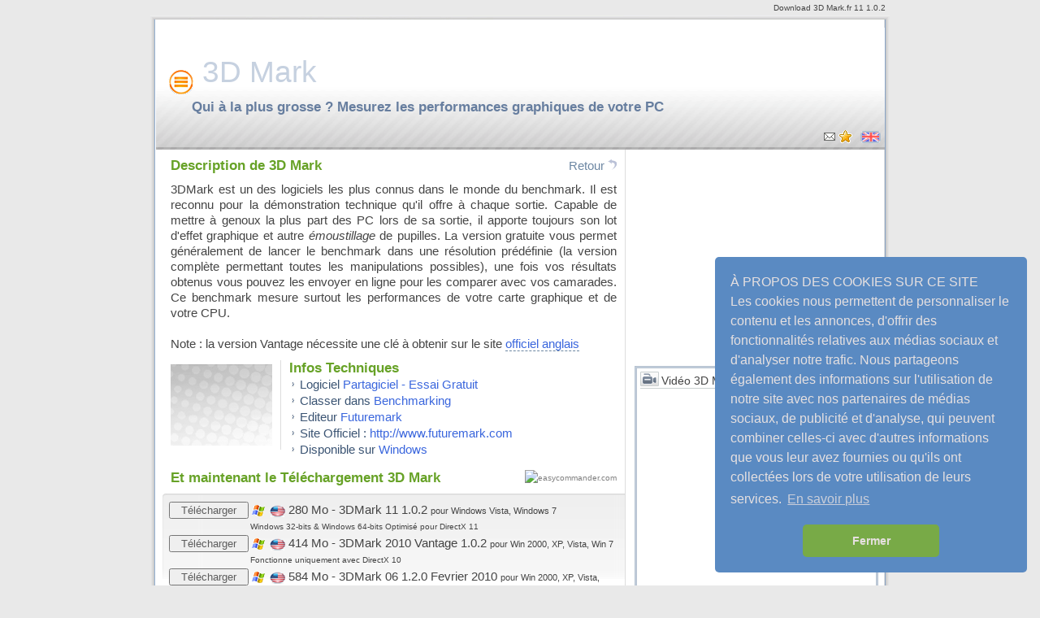

--- FILE ---
content_type: text/html
request_url: http://www.3dmark.fr/
body_size: 5270
content:
<!DOCTYPE html PUBLIC "-//W3C//DTD XHTML 1.0 Transitional//EN" "http://www.w3.org/TR/xhtml1/DTD/xhtml1-transitional.dtd">
<html xmlns='http://www.w3.org/1999/xhtml'>
<head>	
<title>3D Mark.fr</title>	
<meta name="description" content="T&eacute;l&eacute;chargement gratuit de 3D Mark Qui à la plus grosse ? Mesurez les performances graphiques de votre PC, pour Windows" />
<meta name="verify-v1" content="2bYpkEI7y+zekifR99n/uYxfZP6BVjACESFBKkTD3wk=" />
<meta name="y_key" content="93ce1969e13547f6" />
<meta name="msvalidate.01" content="1A5F4820C612429E8DD8DA4464026ED3" />
<meta name="robots" content="index, follow, archive" />
<meta name='google-site-verification' content='kgICRpHlRMNEtEH_8IE9XtN4l6xPWQSEyDEUI6bpTNg' />
<meta http-equiv="content-type" content="text/html; charset=ISO-8859-1" /><link rel="shortcut icon" type="image/x-icon" href="/favicon-3dmark-810.gif" /><link type="text/css" rel="stylesheet" href="/style.css?2.4" /><link type="text/css" rel="stylesheet" href="/style_fiche.css?1.4" />	
<!-- TradeDoubler site verification 1602916 --> 
<script type='text/javascript'>window.google_analytics_uacct='UA-3892863-7';</script>
<script language='javascript' type='text/javascript'>
<!--
function nofollow(url,obj,div) {
	obj.onmouseover='';	
	if(!div) obj.innerHTML='<a href="'+url+'">'+obj.innerHTML+'</a>';
	else {
		obj.style.cursor='pointer';
		obj.onclick=function() {document.location=url;}
	}
}
//-->
</script>

<!-- Google +1 --> 
<script type='text/javascript' src='https://apis.google.com/js/plusone.js'>
  {lang: 'fr'}
</script>

<link rel='stylesheet' type='text/css' href='//cdnjs.cloudflare.com/ajax/libs/cookieconsent2/3.0.3/cookieconsent.min.css' />
<script src='//cdnjs.cloudflare.com/ajax/libs/cookieconsent2/3.0.3/cookieconsent.min.js'></script>
<script>
window.addEventListener('load', function(){
window.cookieconsent.initialise({
  'palette': {
    'popup': {
      'background': '#5a8ac2',
      'text': '#e6e0e0'
    },
    'button': {
      'background': '#78aa47',
      'text': '#e6e0e0'
    }
  },
  'theme': 'classic',
  'position': 'bottom-right',
  'content': {
    'message': '&#192; PROPOS DES COOKIES SUR CE SITE<br />Les cookies nous permettent de personnaliser le contenu et les annonces, d&apos;offrir des fonctionnalit&eacute;s relatives aux m&eacute;dias sociaux et d&apos;analyser notre trafic. Nous partageons &eacute;galement des informations sur l&apos;utilisation de notre site avec nos partenaires de m&eacute;dias sociaux, de publicit&eacute; et d&apos;analyse, qui peuvent combiner celles-ci avec d&apos;autres informations que vous leur avez fournies ou qu&apos;ils ont collect&eacute;es lors de votre utilisation de leurs services.',
    'dismiss': 'Fermer',
    'link': 'En savoir plus',
    'href': 'https://www.cnil.fr/fr/cookies-les-outils-pour-les-maitriser/'
  }
})});
</script>

</head>
<body>

<div class='margin_top'>Download 3D Mark.fr 11 1.0.2</div><div class='top_domaine'></div>
<div class='cadre_page'><script language='javascript' type='text/javascript'>
		function download976(){
			document.getElementById('download976').disabled=true;
			document.location='/fichier/5d48b7276076c2e2c3be441f7b956af7/6967ab86/976/3DMark2001_Seconde_edition_build_330_976.exe?date=2013-01-07 16:15:43';				
		}
		function download1787(){
			document.getElementById('download1787').disabled=true;
			document.location='/fichier/66038e5b069cb50e6ec3131cf1a70289/6967ab86/1787/3DMark_2003_Build_360_Juin_2009_1787.exe?date=2013-01-07 16:15:43';				
		}
		function download3069(){
			document.getElementById('download3069').disabled=true;
			document.location='/fichier/d1edf0bbd6e9931ba3a415a00768246d/6967ab86/3069/3DMark_2005_1.3.0_Juin_2009_3069.exe?date=2013-01-07 16:15:43';				
		}
		function download3738(){
			document.getElementById('download3738').disabled=true;
			document.location='/fichier/0054a070da3626ef83b4941c4e121c96/6967ab86/3738/3DMark_06_1.2.0_Fevrier_2010_3738.exe?date=2013-01-07 16:15:43';				
		}
		function download6306(){
			document.getElementById('download6306').disabled=true;
			document.location='/fichier/850079b99c6db90f08e6e09976e17b4d/6967ab86/6306/3DMark_Vantage_1.0.2_Fevrier_2010_6306.exe?date=2013-01-07 16:15:43';				
		}
		function download8955(){
			document.getElementById('download8955').disabled=true;
			document.location='/fichier/8dda9d43608f967749b14ab05bc6f2d0/6967ab86/8955/3DMark_11_8955.exe?date=2013-01-07 16:15:43';				
		}</script>
<div class='header_domaine'>
	<div class='pub_top'>
	<script type='text/javascript'><!--
	/* 728x15 easycommander Thèmatique Top */
	google_ad_client = 'pub-1376455721539420';	
	google_ad_slot = '9705218881';
	google_ad_width = 728;
	google_ad_height = 15;
	//-->
	</script>
	<script type='text/javascript' src='http://pagead2.googlesyndication.com/pagead/show_ads.js'></script>
	</div>

	
<div class='titre'><div class='ico'><a href="#telecharger-3dmark" title="Télécharger 3D Mark"><img src='/icone-3dmark-810.gif' width='32' height='32' border='0' alt='Icone 3D Mark' /></a></div>
	<h1>3D Mark</h1>
	<h2>Qui à la plus grosse ? Mesurez les performances graphiques de votre PC</h2>
</div>
	
	
	<div class='translate'><a href="http://translate.google.com/translate?u=http://www.3dmark.fr/&hl=fr&sl=fr&tl=en" title="Translate this page in English"><img src='/img/drapeau_anglais.gif' width='25' height='15' border='0' alt='Translate in English' /></a></div>
	<div class='fav'>
		<!-- AddThis Button BEGIN -->
		<script type='text/javascript'>var addthis_pub='easycommander';</script>
		<a href='http://www.addthis.com/bookmark.php?v=20' onmouseover="return addthis_open(this, '', '[URL]', '[TITLE]')" onmouseout="addthis_close()" onclick="return addthis_sendto()" style='border-bottom:0px;'><img src='/img/bookmark.gif' border='0' width='40' height='17' alt='' class='middle' /></a>
		<script type='text/javascript' src='http://s7.addthis.com/js/200/addthis_widget.js'></script>
		<!-- AddThis Button END -->
	</div>
</div>
<div class='left'>
	<div class='description'><div style='float:right;'><a href="javascript:history.back();" style='border-bottom:0px;color:#6d87a3;'>Retour  <img src='/img/back.gif' width='11' height='13' border='0' alt='' /></a></div>
			<h3>Description de 3D Mark</h3>
			<div style='margin-bottom:10px;'></div>3DMark est un des logiciels les plus connus dans le monde du benchmark. Il est reconnu pour la démonstration technique qu'il offre à chaque sortie. Capable de mettre à genoux la plus part des PC lors de sa sortie, il apporte toujours son lot d'effet graphique et autre <em>émoustillage</em> de pupilles. La version gratuite vous permet généralement de lancer le benchmark dans une résolution prédéfinie (la version complète permettant toutes les manipulations possibles), une fois vos résultats obtenus vous pouvez les envoyer en ligne pour les comparer avec vos camarades. Ce benchmark mesure surtout les performances de votre carte graphique et de votre CPU.<br />
<br />
Note : la version Vantage nécessite une clé à obtenir sur le site <a href="http://service.futuremark.com/3dmvantage-trial.action" target="_blank">officiel anglais</a><br />
			<div class='clear' style='padding-bottom:10px;'></div>
	</div>
	
	<div class='listing'>

		<div class='screenshot'><img src='/img/screenshot.gif' border='0' alt='' /></div>

		<div class='infos'><h3>Infos Techniques</h3>
			<ul><li>Logiciel <a href="http://www.easycommander.com/logiciel/partagiciel">Partagiciel - Essai Gratuit</a></li><li>Classer dans <a href="http://www.easycommander.com/logiciel/benchmarking">Benchmarking</a></li><li>Editeur <a href="http://www.easycommander.com/logiciel/futuremark">Futuremark</a></li><li>Site Officiel : <a href="http://www.futuremark.com" rel='nofollow' target='_blank' title="Site de l'editeur">http://www.futuremark.com</a></li><li>Disponible sur <a href="http://www.easycommander.com/logiciel/windows">Windows</a></li>
			</ul>								
		</div>

		<div class='clear'></div><div class='signaler_maj'><a href="http://www.easycommander.com/" title="easycommander.com"><img src='http://www.easycommander.com/img/favicon.gif' width='16' height='16' border='0' alt='easycommander.com' /></a></div>
		<h3 class='h3'>Et maintenant le Téléchargement 3D Mark</h3>

		<div class='download' id='telecharger-3dmark'>
					<div class='bt'><input type='submit' id='download8955' value="Télécharger" onclick="download8955();" style='color:#5d5d5d;' />
					</div>
						
					<div class='text'><img src='/img/picto_windows.gif' border='0' alt='Logiciel windows' class='middle' /> <img src='/img/drapp_us.gif' width='19' height='15' border='0' alt='Logiciel en anglais' title='Logiciel en anglais' class='middle' /> 280 Mo - 3DMark 11 1.0.2 <span class='support'>pour Windows Vista, Windows 7</span><br /><font size='1'>Windows 32-bits & Windows 64-bits
Optimisé pour DirectX 11</font>
					</div>
					<div class='clear'></div>
					<div class='bt'><input type='submit' id='download6306' value="Télécharger" onclick="download6306();" style='color:#5d5d5d;' />
					</div>
						
					<div class='text'><img src='/img/picto_windows.gif' border='0' alt='Logiciel windows' class='middle' /> <img src='/img/drapp_us.gif' width='19' height='15' border='0' alt='Logiciel en anglais' title='Logiciel en anglais' class='middle' /> 414 Mo - 3DMark 2010 Vantage 1.0.2 <span class='support'>pour Win 2000, XP, Vista, Win 7</span><br /><font size='1'>Fonctionne uniquement avec DirectX 10</font>
					</div>
					<div class='clear'></div>
					<div class='bt'><input type='submit' id='download3738' value="Télécharger" onclick="download3738();" style='color:#5d5d5d;' />
					</div>
						
					<div class='text'><img src='/img/picto_windows.gif' border='0' alt='Logiciel windows' class='middle' /> <img src='/img/drapp_us.gif' width='19' height='15' border='0' alt='Logiciel en anglais' title='Logiciel en anglais' class='middle' /> 584 Mo - 3DMark 06 1.2.0 Fevrier 2010 <span class='support'>pour Win 2000, XP, Vista, Windows 7</span>
					</div>
					<div class='clear'></div>
					<div class='bt'><input type='submit' id='download3069' value="Télécharger" onclick="download3069();" style='color:#5d5d5d;' />
					</div>
						
					<div class='text'><img src='/img/picto_windows.gif' border='0' alt='Logiciel windows' class='middle' /> <img src='/img/drapp_us.gif' width='19' height='15' border='0' alt='Logiciel en anglais' title='Logiciel en anglais' class='middle' /> 286 Mo - 3DMark 2005 1.3.0 Juin 2009 <span class='support'>pour Win 2000, Win XP</span>
					</div>
					<div class='clear'></div>
					<div class='bt'><input type='submit' id='download1787' value="Télécharger" onclick="download1787();" style='color:#5d5d5d;' />
					</div>
						
					<div class='text'><img src='/img/picto_windows.gif' border='0' alt='Logiciel windows' class='middle' /> <img src='/img/drapp_us.gif' width='19' height='15' border='0' alt='Logiciel en anglais' title='Logiciel en anglais' class='middle' /> 179 Mo - 3DMark 2003 Build 360 Juin 2009 <span class='support'>pour Win NT, Win 9x, Win Me, Win 2000, Win XP</span>
					</div>
					<div class='clear'></div>
					<div class='bt'><input type='submit' id='download976' value="Télécharger" onclick="download976();" style='color:#5d5d5d;' />
					</div>
						
					<div class='text'><img src='/img/picto_windows.gif' border='0' alt='Logiciel windows' class='middle' /> <img src='/img/drapp_us.gif' width='19' height='15' border='0' alt='Logiciel en anglais' title='Logiciel en anglais' class='middle' /> 41 Mo - 3DMark 2001 2e édition Build 330 <span class='support'>pour Win NT, Win 9x, Win Me, Win 2000, Win XP</span>
					</div>
					<div class='clear'></div>			
			<div class='clear'></div>
			<div style='text-align:center;'>
			
				<script async src='//pagead2.googlesyndication.com/pagead/js/adsbygoogle.js'></script>
				<!-- 468x60 EasyCommander Télécharger D -->
				<ins class='adsbygoogle'
					 style='display:inline-block;width:468px;height:60px'
					 data-ad-client='ca-pub-8726451593740147'
					 data-ad-slot='1976579711';></ins>
				<script>
				(adsbygoogle = window.adsbygoogle || []).push({});
				</script>
			</div>
				
		</div>		
	</div>	
	<div class='download_bottom'></div>			
			<div class='clear'><br /><br /></div>
<div class='clear' style='padding:5px;'></div>
</div>



<div class='right'>
	<div style='text-align:center;'>
	
	<script async src='//pagead2.googlesyndication.com/pagead/js/adsbygoogle.js'></script>
	<!-- 300x250 EasyCommander Carré Fiche -->
	
	<ins class='adsbygoogle'
    	 style='display:inline-block;width:300px;height:250px'
     	 data-ad-client='ca-pub-8726451593740147'
     	 data-ad-slot='5376188112';></ins>
<script>
(adsbygoogle = window.adsbygoogle || []).push({});
</script>
	
	
<!--	google_ad_client = 'pub-1376455721539420'; -->
<!--	300x250 easycommander Carré Fiche -->
<!--	google_ad_slot = '5376188112'; -->

</div>			
	<div class='clear' style='padding-bottom:15px;'></div><div id='video'><span class='titre'>Vidéo 3D Mark</span><object width='280' height='235'><param name='movie' value='http://www.youtube.com/v/-eY_En9VcwM&amp;hl=fr'></param><param name='wmode' value='transparent'></param><embed src='http://www.youtube.com/v/-eY_En9VcwM&amp;hl=fr' type='application/x-shockwave-flash' wmode='transparent' width='280' height='235'></embed></object>
		</div>							
		<div class='clear' style='padding-bottom:15px;'></div>		
		<div style='float:left;padding-left:2px;'>
			<div class='blocTop-top'></div>
			<div class='blocTop-middle'>
				<span class='blocTop-titre'>Logiciels dans le même genre... </span>
				<ul><li style='background:url(/img/ico.gif) no-repeat;'><a href="http://www.speedfan.fr">SpeedFan</a></li><li style='background:url(/img/ico.gif) no-repeat;'><a href="http://www.easycommander.com/telecharger/hwinfo32">HWiNFO32</a></li><li style='background:url(/img/ico.gif) no-repeat;'><a href="http://www.easycommander.com/telecharger/gpu-z">GPU-Z</a></li><li style='background:url(/img/ico.gif) no-repeat;'><a href="http://www.easycommander.com/telecharger/hd-speed">HD_Speed</a></li><li style='background:url(/img/ico.gif) no-repeat;'><a href="http://www.easycommander.com/telecharger/fraps">FRAPS</a></li><li style='background:url(/img/ico.gif) no-repeat;'><a href="http://www.easycommander.com/telecharger/aida64">AIDA64</a></li>
				</ul>
			</div>					
			<div class='blocTop-bottom'></div>
		</div>						
		<div class='clear' style='padding-bottom:15px;'></div><div class='clear' style='padding-bottom:8px;'></div> <div class='clear' style='padding-bottom:8px;'></div>		
	<div style='float:left;padding-left:2px;'>
		<div class='blocTop-top'></div>
		<div class='blocTop-middle'>
			<span class='blocTop-titre'>Webmaster faites un lien vers ce logiciel</span>
			<div style='margin-left:10px;'>
				<span class='text_vert'>Sur votre blog/site</span><br />
				<input type='text' name='link_href' value="&lt;a href='http://www.3dmark.fr'&gt;3D Mark&lt;/a&gt;" onfocus='this.select();' style='width:277px;margin:3px 0px 8px;color:#798695;padding:2px;' />
				<br />
				<span class='text_vert'>Sur un forum</span><br />
				<input type='text' name='link_bbcode' value="[url=http://www.3dmark.fr]3D Mark[/url]" onfocus='this.select();' style='width:277px;margin:3px 0px 8px;color:#798695;padding:2px;' />
			</div>
		</div>					
		<div class='blocTop-bottom'></div>
	</div>						
	<div class='clear' style='padding-bottom:15px;'></div>
		<div style='float:left;padding-left:2px;'>
			<div class='blocTop-top'></div>
			<div class='blocTop-middle'>
				<span class='blocTop-titre'>Liste des anciennes versions proposées</span>
				<div style='padding:5px 5px 5px 10px;font-size:10px;'>
				3DMark 11 1.0.0.0<br />
3DMark 2009<br />
3DMark 2008<br />
3DMark 2007<br />
3DMark 2006<br />
3DMark 2005<br />
3DMark 2003<br />
3DMark 2001
				</div>
			</div>					
			<div class='blocTop-bottom'></div>
		</div>
		<div class='clear' style='padding-bottom:15px;'></div>
</div><div class='clear'></div>

</div>



<div class='footer'>
<div class='txt_thematiques'>Le site propose des logiciels en fran?is et anglais pour les plateformes, Windows, Mac, Linux, que ce soit 32 ou 64bits. Pour Windows 95, 98 SE, 9x, Me Millennium, NT 4.0, 2000, 2003, Server 2008, XP, Vista et Seven (et Midori ?). <br /></div>Site non Officiel Fran?is de 3D Mark.fr</div>




<script type="text/javascript">
var gaJsHost = (("https:" == document.location.protocol) ? "https://ssl." : "http://www.");
document.write(unescape("%3Cscript src='" + gaJsHost + "google-analytics.com/ga.js' type='text/javascript'%3E%3C/script%3E"));
</script>
<script type="text/javascript">
var pageTracker = _gat._getTracker("UA-3892863-7");
pageTracker._initData();
pageTracker._trackPageview();
</script>

<script type="text/javascript">
var gaJsHost = (("https:" == document.location.protocol) ? "https://ssl." : "http://www.");
document.write(unescape("%3Cscript src='" + gaJsHost + "google-analytics.com/ga.js' type='text/javascript'%3E%3C/script%3E"));
</script>
<script type="text/javascript">
var pageTracker = _gat._getTracker("UA-3892863-2");
pageTracker._initData();
pageTracker._trackPageview();
</script>
</body>
</html>

--- FILE ---
content_type: text/html; charset=utf-8
request_url: https://www.google.com/recaptcha/api2/aframe
body_size: 248
content:
<!DOCTYPE HTML><html><head><meta http-equiv="content-type" content="text/html; charset=UTF-8"></head><body><script nonce="KOAt9_hsQSOu49NsF6Kwsw">/** Anti-fraud and anti-abuse applications only. See google.com/recaptcha */ try{var clients={'sodar':'https://pagead2.googlesyndication.com/pagead/sodar?'};window.addEventListener("message",function(a){try{if(a.source===window.parent){var b=JSON.parse(a.data);var c=clients[b['id']];if(c){var d=document.createElement('img');d.src=c+b['params']+'&rc='+(localStorage.getItem("rc::a")?sessionStorage.getItem("rc::b"):"");window.document.body.appendChild(d);sessionStorage.setItem("rc::e",parseInt(sessionStorage.getItem("rc::e")||0)+1);localStorage.setItem("rc::h",'1768401801172');}}}catch(b){}});window.parent.postMessage("_grecaptcha_ready", "*");}catch(b){}</script></body></html>

--- FILE ---
content_type: text/css
request_url: http://www.3dmark.fr/style.css?2.4
body_size: 1352
content:
/* ############### */
/*	    GLOBAL     */
/* ############### */

body {
	background-color: #e9e9e9;
	color:#444444;
	font-family: Arial, Helvetica, sans-serif;
	font-size:15px; 
	line-height:19px;
	margin:0px;
}	
A, .link { 
	color:#3a66dd;
	text-decoration:none;
}
A:visited { 
	color:#3a66dd;
	text-decoration:none;
}
A:hover, .link:hover { 
	text-decoration:underline;
}

H1 {
	font-size:18px;
	font-weight:bold;
	font-family:Verdana;
	margin:0px;
	padding:6px 0 0 3px;
	color:#325280;
}
H2 {
	font-size:13px;
	margin:5px 0 0 40px;
	color:#5a5959;
}

.clear {
	clear:both;
	font-size:0px;
	height:1px;
}
.middle {
	vertical-align:middle;
}
.grey_text {
	color:#808080;
	font-size:0.9em;
	font-weight:normal;
}

/* ############### */
/*      HEADER     */
/* ############### */

.margin_top {
	margin:auto;
	width:900px;
	text-align:right;
	font-size:10px; 
}

.annonce  {
	margin:auto;
	width:910px;
	padding:10px;
	background-color:#FF6600;
	color:#FFFFFF;
	font-size:16px;
	font-weight:bold;	
}

.bandeau  {
	margin:auto;
	background:url('/img/top.jpg') no-repeat;
	width:910px;
	height:93px;	
}
.bandeau .signature {
	float:left;
	padding:54px 0 0 91px;
	width:465px;	
	font-weight:bold;
	font-family:arial;
	font-size:13px;
	color:#FFFFFF; 
	cursor:pointer; 
}	
.bandeau .moteur_recherche {
	float:right;
	width:300px;	
	padding:34px 15px 0 0;
	text-align:right;
}


/* ############### */
/*      CHEMIN     */
/* ############### */

.chemin {
	margin:auto;
	background:url('/img/nav_chemin.gif') no-repeat;
	width:910px;
	height:35px;
}
.chemin ul {
	float:left;
	margin:5px 0px 0px 13px;
	padding:0 0 0px 13px;	
	background:url('/img/chemin-picto.gif') no-repeat;
	font-size:13px; 
}	
.chemin li {
	list-style-image:none;
	list-style-position:outside;
	list-style-type:none;
	padding:0px 2px;
	margin:0px 0px 0px 10px;
	float:left; 
}
.edito {
	text-align:center;
	padding:5px 0px 0px 15px;
}

/* ############### */
/*   CADRE PAGE    */
/* ############### */

.cadre_page {
	width:896px;
	padding:10px 6px 0px 6px;
	margin:auto;
	background:url('/img/bg_page.gif') center center repeat-y;
}


/* ############### */
/*    CARTOUCHE    */
/* ############### */

.cartouche {
	float:left;
	width:567px;
}
.cartouche UL {
	list-style-image:none;
	list-style-position:outside;
	list-style-type:none;
	padding:0px;
	margin:0px;	
}
.cartouche LI {
	background:url(/img/bg_cartouche.gif) top left no-repeat;
	padding:0px 0px 20px 0px;
	margin:0px;
	height:140px;
}
.cartouche .titre {
	height:45px;
	width:425px; 
}
.cartouche .titre .ico {
	float:left;
	padding:5px 8px 0 8px;
}
.cartouche H2 {
	color:#325280;
	font-family:Verdana;
	font-size:18px;
	font-weight:bold;
	margin:0 0 0 5px;
	padding:0;
	overflow:hidden;
	white-space:nowrap;
}
 .cartouche H2 a {
	color:#325280;
}
.cartouche H3 {
	width:370px; 
	margin:5px 0 0 5px;
	overflow:hidden;
	white-space:nowrap;
	color:#284361;
	font-size:13px;
}
.cartouche .categorie {
	float:right;
	padding:8px 0px 0px 0px;
	width:136px; 
	font-family:Verdana;
	font-size:10px;
	color:#4a80c2;
	text-align:right;
	overflow:hidden;
	white-space:nowrap;
}
.cartouche .categorie a, .categorie a:visited {	
	color:#4a80c2;
}
.cartouche .screenshot {
	float:right;
	padding:11px 12px 0px 0px;
	margin:0px;
	height:108px;
	width:125px; 
}
.cartouche .contenu {
	height:66px;
	width:405px; 
	padding:8px 0 0 10px;
	text-align:justify;
	font-size:12px;
	line-height:14pt;
}
.cartouche .telecharger {
	float:left;	
	padding:0px 0px 0px 25px;
}
.cartouche .telecharger a {
	font-size:11px;
	font-family:Verdana;
	font-weight:bold;
	color:#73a900;	
}
.cartouche .infos {
	float:right;
	padding:1px 10px 0px 0px;
	text-align:right;
	color:#969696;
	font-size:10px;
}


/* ############### */
/*     CONTACT     */
/* ############### */

.contact {
	padding:0px 10px 20px 10px;
}
.contact label {
	display: inline;
	width: 130px;
	float: left;
	padding:5px 5px 0px 0px;
	text-align:right;	
}
.contact .legende {
	font-size:10px;
	color:#939AAE;
}
.contact INPUT {
	margin:2px 0px;
}
.contact TEXTAREA {
	font-size:13px;
	font-family:Arial;
}


/* ################### */
/* #####  FOOTER  #### */
/* ################### */

.footer {
	background:url('/img/bottom.gif') top center no-repeat;
	width:910px;
	margin:auto;
	padding:10px 0px 10px 0px;
	font-size:11px;
	text-align:center;	
}

.txt_thematiques {
	padding:5px 15px;
	text-align:justify;
}

--- FILE ---
content_type: text/css
request_url: http://www.3dmark.fr/style_fiche.css?1.4
body_size: 1553
content:
/* ################ */
/*  HEADER DOMAINE  */
/* ################ */

.top_domaine {
	margin:auto;
	background:url('/img/top_domaine.gif') top center no-repeat;
	width:910px;
	height:5px;
	font-size:1px;
}
.header_domaine {
	background:url('/img/top_bg_domaine.gif') top center repeat-x;
	width:897px;
	height:150px;
}
.header_domaine .pub_top {
	float:left;
	padding:10px 0px 0px 10px;
	width:730;
}
.header_domaine .titre {
	float:left;
	padding:18px 0 0 10px;
	width:700px;
}
.header_domaine .titre .ico {
	float:left;
	padding:8px 5px 0 5px;
}
.header_domaine .titre H1 {
	float:left;
	margin:0px;
	padding:2px 0 0 5px;
	color:#C6D1E0;
	font-family:Arial;
	font-size:28pt;
	font-weight:normal;
}
.header_domaine .titre H2 {
	margin:0px;
	padding:5px 0 0 34px;
	color:#677e9f;
	font-family:Arial;
	font-size:13pt;
	clear:both;
}
.header_domaine .translate {
	float:right;
	padding:102px 5px 0px 0px;
}
.header_domaine .fav {
	float:right;
	padding:100px 8px 0 0;
}
.header_domaine .google1 {
	float:right;
	padding:98px 5px 0px 0px;
}


/* ################ */
/*  COLONNE GAUCHE  */
/* ################ */

.left {
	float:left;
	width:570px;
	margin:0;
	padding:0 0 0 8px;
	text-align:justify;
	background-color:#FFFFFF;
}
.left H1 {
	margin:0;
	padding:6px 0 0 5px;
}
.left H2 {
	margin:0;
	padding:5px 0 0 5px;
}
.left H3 {
	margin:0;
	color:#67a227;
	font-family: Geneva, Arial, Helvetica, sans-serif;
	font-size:17px;
}

.left .pub_ban {
	width:570px;
	text-align:center;
	padding-bottom:10px;
}

.left .titre {
	background:url(/img/bg_titre.gif) no-repeat;
	height:58px;
	width:570px; 
}
.left .titre .ico {
	float:left;
	padding:8px 5px 0 5px;
}

.left .description {
	float:left;
	width:549px;
	margin:0;
	padding:10px 10px 0px 10px;	
	border-right:#DDD solid 1px;
	text-align:justify;
}
.left .description A, .left .description A:visited {
	border-bottom:1px dashed #6d87a3;
}
.left .description A:hover {
	border-bottom:0px;
	text-decoration:none;
}

.left .listing {
	float:left;
	width:569px;
	margin:0;
	padding:0;	
	border-right:#DDD solid 1px;
	text-align:left;
}
.left .listing .screenshot {
	float:left;
	text-align:center;
	border-right:#DDD solid 1px;
	padding:5px 5px 5px 5px;
	width:135px;
}
.left .listing .screenshot_jeuxflash {
	display:none;
}
.left .listing .infos {
	float:left;
	padding:0 0 0 10px;
	width:410px;
}
.left .listing .infos ul {
	list-style-image:none;
	list-style-position:inherit;
	list-style-type:none;
	margin:0; 
	padding:0; 
}
.left .listing .infos li {	
	background:url(/img/puce_info.gif) no-repeat;
	padding:1px 0 0 13px;
	margin:0;
	color:#3b5473; 
}
.left .listing .infos .li_jeuxflash {	
	float:left;
}

.left .h3 {
	padding:15px 10px 10px 10px;
}

.left .signaler_maj {
	float:right;
	padding:15px 10px 10px 10px;
	font-size:10px;
	color:#808080;
}
.left .signaler_maj a, .left .signaler_maj a:visited {
	color:#808080;
}

.left .download {	
	background:url(/img/bg_download.gif) no-repeat;
	float:left;
	padding:10px 1px 0 8px;
	width:560px;	
	text-align:left;
}
.left .download .bt {
	float:left;
	width:98px;
}
.left .download input {
	width:98px;
}
.left .download .text {
	float:right;
	width:460px;
}
.left .download .text .support {
	font-size:11px;
}
.left .download_bottom {
	float:left;
	background:url(/img/bg_download_bottom.gif) no-repeat;
	height:12px;
	width:570px; 
}

.left .prerequis {
	padding:5px 0px 0px 5px; 
	font-size:10px;
}
.left .prerequis .liste {
	float:left;
	padding-left:5px; 
}

.left .big_screenshot {
	padding:5px;
	text-align:center;
	background-color:#ebebeb;	
	border:#e5e5e5 solid 5px;
}

.maj_rubrique ul {
	float:left;
	width:545px;
	padding:5px 0px 10px 25px; 
	margin:0;	
	background-repeat:no-repeat;
	list-style-type:none;
} 	
.maj_rubrique li {
	float:left;
	width:245px;
	padding:0px 0px 5px 25px;
	margin:0; 
}


/* ################ */
/*  COLONNE DROITE  */
/* ################ */

.right {
	float:right;
	width:304px;
	padding-right:5px;
}

#redacteur {
	background-image: url('../img/v2-Fiche-pctuto-Bg.gif');
	background-repeat:no-repeat;
	text-align:center;
	padding:6px 0 0 0;
	margin:0 2px;
	width:300px;
	height:270px;
}

#video {
	background-image: url('../img/v2-Fiche-CD-Video-Bg');
	background-repeat:no-repeat;
	text-align:center;
	padding:6px 0 0 0;
	margin:0 2px;
	width:300px;
	height:270px;
}

#video .titre {
	display:block;
	text-align:left;
	padding:3px 0 0 33px;
	margin-bottom:8px;
	font-size:0.9em;
}



.blocTop-top{
	float: left;
	width:300px;
	margin:0px;
	height:6px;
	font-size:1px;
	background-image:url('img/colDroite-1-dyna-top.gif');
	background-repeat:no-repeat;
}

.blocTop-middle{
	float:left;
	width:300px;
	margin:0;
	background-image:url('img/colDroite-1-dyna-middle.gif');
	background-repeat: repeat-y;
}
.blocTop-middle ul {
	float:left;
	margin:0;
	padding:5px 0px 0px 10px;
}	
.blocTop-middle li {
	list-style-image:none;
	list-style-position:outside;
	list-style-type:none;
	padding:0px 0px 5px 25px;
	margin:0; 
}

.blocTop-titre {
	float:left;
	text-align:center;
	background-image:url('img/colDroite-1-dyna-titre.gif');
	background-repeat:no-repeat;
	width:296px;	
	height:21px;
	font-size:12px;
	font-weight:bold;
	color:#FFFFFF;
	padding:3px 0 0 3px;
}

.blocTop-bottom {
	float:left;
	width:300px;
	margin:0;
	background-image:url('img/colDroite-1-dyna-bottom.gif');
	background-repeat:no-repeat;
	height:6px;
}

.text_vert {
	color:#67A227;
	font-family:Geneva,Arial,Helvetica,sans-serif;
	font-size:13px;
	font-weight:bold;
}

.edito {
	padding:8px;
	margin:0px 10px;
	border:1px solid #b7c3d1;
	text-align:justify;
	-moz-border-radius:3px;
	border-radius:3px;	
}

.BGbloc2-3 {
	float: left;
	background-image:url('../img/colDroite-2-2.gif');
	background-repeat:no-repeat;
	text-align:center;
	width:189px;
	height:155px;
	padding:15px 0 0 0px;
	margin:0px;
}

.BGbloc2-4 {
	float: left;
	/*background-image:url('../img/colDroite-2-1.gif');
	background-repeat:no-repeat;
	width:189px;*/
	background-color:#FFFFFF;
	margin:0px;
	padding:5px;
	text-align:center;
	text-decoration:none;
}